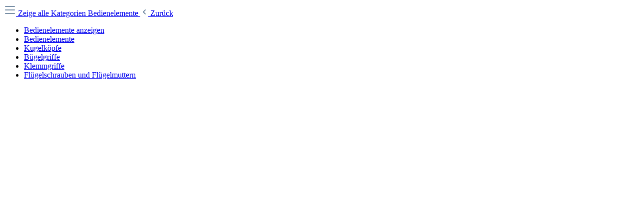

--- FILE ---
content_type: text/html; charset=UTF-8
request_url: https://olaf-plastik.de/widgets/menu/offcanvas?navigationId=f87e27aa4cb247409ce9b0313def652e
body_size: 704
content:

    <div class="navigation-offcanvas-content">
                        <a class="nav-item nav-link is-home-link navigation-offcanvas-link js-navigation-offcanvas-link"
       href="/widgets/menu/offcanvas"
       itemprop="url"
       title="Zeige alle Kategorien">
                    <span class="navigation-offcanvas-link-icon js-navigation-offcanvas-loading-icon">
                <span class="icon icon-stack" aria-hidden="true">
                                        <svg xmlns="http://www.w3.org/2000/svg" xmlns:xlink="http://www.w3.org/1999/xlink" width="24" height="24" viewBox="0 0 24 24"><defs><path d="M3 13c-.5523 0-1-.4477-1-1s.4477-1 1-1h18c.5523 0 1 .4477 1 1s-.4477 1-1 1H3zm0-7c-.5523 0-1-.4477-1-1s.4477-1 1-1h18c.5523 0 1 .4477 1 1s-.4477 1-1 1H3zm0 14c-.5523 0-1-.4477-1-1s.4477-1 1-1h18c.5523 0 1 .4477 1 1s-.4477 1-1 1H3z" id="icons-default-stack" /></defs><use xlink:href="#icons-default-stack" fill="#758CA3" fill-rule="evenodd" /></svg>
                    </span>            </span>
            <span itemprop="name">
                Zeige alle Kategorien
            </span>
            </a>

                <a class="nav-item nav-link navigation-offcanvas-headline"
       href="https://olaf-plastik.de/bedienelemente"
              itemprop="url">
                    <span itemprop="name">
                Bedienelemente
            </span>
            </a>

                
    <a class="nav-item nav-link is-back-link navigation-offcanvas-link js-navigation-offcanvas-link"
       href="/widgets/menu/offcanvas"
       itemprop="url"
       title="Zurück">
                    <span class="navigation-offcanvas-link-icon js-navigation-offcanvas-loading-icon">
                            <span class="icon icon-arrow-medium-left icon-sm" aria-hidden="true">
                                        <svg xmlns="http://www.w3.org/2000/svg" xmlns:xlink="http://www.w3.org/1999/xlink" width="16" height="16" viewBox="0 0 16 16"><defs><path id="icons-solid-arrow-medium-left" d="M4.7071 5.2929c-.3905-.3905-1.0237-.3905-1.4142 0-.3905.3905-.3905 1.0237 0 1.4142l4 4c.3905.3905 1.0237.3905 1.4142 0l4-4c.3905-.3905.3905-1.0237 0-1.4142-.3905-.3905-1.0237-.3905-1.4142 0L8 8.5858l-3.2929-3.293z" /></defs><use transform="matrix(0 -1 -1 0 16 16)" xlink:href="#icons-solid-arrow-medium-left" fill="#758CA3" fill-rule="evenodd" /></svg>
                    </span>                    </span>

            <span itemprop="name">
            Zurück
        </span>
            </a>
        
        <ul class="list-unstyled navigation-offcanvas-list">
                            
    <li class="navigation-offcanvas-list-item">
                    <a class="nav-item nav-link navigation-offcanvas-link is-current-category"
               href="https://olaf-plastik.de/bedienelemente"
               itemprop="url"
                              title="Bedienelemente">
                                    <span itemprop="name">
                    Bedienelemente anzeigen
                </span>
                            </a>
            </li>
            
                                        
                                    
    
    <li class="navigation-offcanvas-list-item">
                    <a
                class="navigation-offcanvas-link nav-item nav-link"
                href="https://olaf-plastik.de/handraeder-und-sterngriffe"
                title="Bedienelemente"
                itemprop="url"
                                            >
                                    <span itemprop="name">Bedienelemente</span>
                                                </a>
            </li>
                                            
                                    
    
    <li class="navigation-offcanvas-list-item">
                    <a
                class="navigation-offcanvas-link nav-item nav-link"
                href="https://olaf-plastik.de/kugelknoepfe"
                title="Kugelköpfe"
                itemprop="url"
                                            >
                                    <span itemprop="name">Kugelköpfe</span>
                                                </a>
            </li>
                                            
                                    
    
    <li class="navigation-offcanvas-list-item">
                    <a
                class="navigation-offcanvas-link nav-item nav-link"
                href="https://olaf-plastik.de/buegelgriffe"
                title="Bügelgriffe"
                itemprop="url"
                                            >
                                    <span itemprop="name">Bügelgriffe</span>
                                                </a>
            </li>
                                            
                                    
    
    <li class="navigation-offcanvas-list-item">
                    <a
                class="navigation-offcanvas-link nav-item nav-link"
                href="https://olaf-plastik.de/klemmgriffe"
                title="Klemmgriffe"
                itemprop="url"
                                            >
                                    <span itemprop="name">Klemmgriffe</span>
                                                </a>
            </li>
                                            
                                    
    
    <li class="navigation-offcanvas-list-item">
                    <a
                class="navigation-offcanvas-link nav-item nav-link"
                href="https://olaf-plastik.de/fluegelschrauben-und-fluegelmuttern"
                title="Flügelschrauben und Flügelmuttern"
                itemprop="url"
                                            >
                                    <span itemprop="name">Flügelschrauben und Flügelmuttern</span>
                                                </a>
            </li>
                                    </ul>
    </div>
